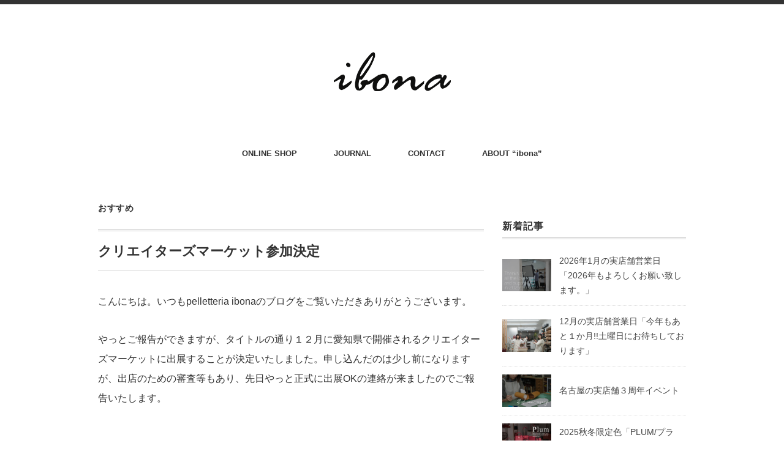

--- FILE ---
content_type: text/html; charset=UTF-8
request_url: https://meishin1980.com/blog/pick-up/skyexpo/
body_size: 11795
content:
<!DOCTYPE html>
<html lang="ja">
<head>
<meta charset="UTF-8" />
<meta name="viewport" content="width=device-width, initial-scale=1.0">
<link rel="stylesheet" href="https://meishin1980.com/blog/wp-content/themes/minimaga/responsive.css" type="text/css" media="screen, print" />
<link rel="stylesheet" href="https://meishin1980.com/blog/wp-content/themes/minimaga/style.css" type="text/css" media="screen, print" />
<title>クリエイターズマーケット参加決定 &#8211; ibona/イボーナのブログ</title>
<meta name='robots' content='max-image-preview:large' />
<link rel='dns-prefetch' href='//ajax.googleapis.com' />
<link rel='dns-prefetch' href='//s.w.org' />
<link rel="alternate" type="application/rss+xml" title="ibona/イボーナのブログ &raquo; フィード" href="https://meishin1980.com/blog/feed/" />
<link rel="alternate" type="application/rss+xml" title="ibona/イボーナのブログ &raquo; コメントフィード" href="https://meishin1980.com/blog/comments/feed/" />
<link rel="alternate" type="application/rss+xml" title="ibona/イボーナのブログ &raquo; クリエイターズマーケット参加決定 のコメントのフィード" href="https://meishin1980.com/blog/pick-up/skyexpo/feed/" />
<script type="text/javascript">
window._wpemojiSettings = {"baseUrl":"https:\/\/s.w.org\/images\/core\/emoji\/14.0.0\/72x72\/","ext":".png","svgUrl":"https:\/\/s.w.org\/images\/core\/emoji\/14.0.0\/svg\/","svgExt":".svg","source":{"concatemoji":"https:\/\/meishin1980.com\/blog\/wp-includes\/js\/wp-emoji-release.min.js?ver=6.0.6"}};
/*! This file is auto-generated */
!function(e,a,t){var n,r,o,i=a.createElement("canvas"),p=i.getContext&&i.getContext("2d");function s(e,t){var a=String.fromCharCode,e=(p.clearRect(0,0,i.width,i.height),p.fillText(a.apply(this,e),0,0),i.toDataURL());return p.clearRect(0,0,i.width,i.height),p.fillText(a.apply(this,t),0,0),e===i.toDataURL()}function c(e){var t=a.createElement("script");t.src=e,t.defer=t.type="text/javascript",a.getElementsByTagName("head")[0].appendChild(t)}for(o=Array("flag","emoji"),t.supports={everything:!0,everythingExceptFlag:!0},r=0;r<o.length;r++)t.supports[o[r]]=function(e){if(!p||!p.fillText)return!1;switch(p.textBaseline="top",p.font="600 32px Arial",e){case"flag":return s([127987,65039,8205,9895,65039],[127987,65039,8203,9895,65039])?!1:!s([55356,56826,55356,56819],[55356,56826,8203,55356,56819])&&!s([55356,57332,56128,56423,56128,56418,56128,56421,56128,56430,56128,56423,56128,56447],[55356,57332,8203,56128,56423,8203,56128,56418,8203,56128,56421,8203,56128,56430,8203,56128,56423,8203,56128,56447]);case"emoji":return!s([129777,127995,8205,129778,127999],[129777,127995,8203,129778,127999])}return!1}(o[r]),t.supports.everything=t.supports.everything&&t.supports[o[r]],"flag"!==o[r]&&(t.supports.everythingExceptFlag=t.supports.everythingExceptFlag&&t.supports[o[r]]);t.supports.everythingExceptFlag=t.supports.everythingExceptFlag&&!t.supports.flag,t.DOMReady=!1,t.readyCallback=function(){t.DOMReady=!0},t.supports.everything||(n=function(){t.readyCallback()},a.addEventListener?(a.addEventListener("DOMContentLoaded",n,!1),e.addEventListener("load",n,!1)):(e.attachEvent("onload",n),a.attachEvent("onreadystatechange",function(){"complete"===a.readyState&&t.readyCallback()})),(e=t.source||{}).concatemoji?c(e.concatemoji):e.wpemoji&&e.twemoji&&(c(e.twemoji),c(e.wpemoji)))}(window,document,window._wpemojiSettings);
</script>
<style type="text/css">
img.wp-smiley,
img.emoji {
	display: inline !important;
	border: none !important;
	box-shadow: none !important;
	height: 1em !important;
	width: 1em !important;
	margin: 0 0.07em !important;
	vertical-align: -0.1em !important;
	background: none !important;
	padding: 0 !important;
}
</style>
	<link rel='stylesheet' id='wp-block-library-css'  href='https://meishin1980.com/blog/wp-content/plugins/gutenberg/build/block-library/style.css?ver=13.5.0' type='text/css' media='all' />
<link rel='stylesheet' id='contact-form-7-css'  href='https://meishin1980.com/blog/wp-content/plugins/contact-form-7/includes/css/styles.css?ver=5.7.7' type='text/css' media='all' />
<link rel='stylesheet' id='contact-form-7-confirm-css'  href='https://meishin1980.com/blog/wp-content/plugins/contact-form-7-add-confirm/includes/css/styles.css?ver=5.1' type='text/css' media='all' />
<style id='global-styles-inline-css' type='text/css'>
body{--wp--preset--color--black: #000000;--wp--preset--color--cyan-bluish-gray: #abb8c3;--wp--preset--color--white: #ffffff;--wp--preset--color--pale-pink: #f78da7;--wp--preset--color--vivid-red: #cf2e2e;--wp--preset--color--luminous-vivid-orange: #ff6900;--wp--preset--color--luminous-vivid-amber: #fcb900;--wp--preset--color--light-green-cyan: #7bdcb5;--wp--preset--color--vivid-green-cyan: #00d084;--wp--preset--color--pale-cyan-blue: #8ed1fc;--wp--preset--color--vivid-cyan-blue: #0693e3;--wp--preset--color--vivid-purple: #9b51e0;--wp--preset--gradient--vivid-cyan-blue-to-vivid-purple: linear-gradient(135deg,rgba(6,147,227,1) 0%,rgb(155,81,224) 100%);--wp--preset--gradient--light-green-cyan-to-vivid-green-cyan: linear-gradient(135deg,rgb(122,220,180) 0%,rgb(0,208,130) 100%);--wp--preset--gradient--luminous-vivid-amber-to-luminous-vivid-orange: linear-gradient(135deg,rgba(252,185,0,1) 0%,rgba(255,105,0,1) 100%);--wp--preset--gradient--luminous-vivid-orange-to-vivid-red: linear-gradient(135deg,rgba(255,105,0,1) 0%,rgb(207,46,46) 100%);--wp--preset--gradient--very-light-gray-to-cyan-bluish-gray: linear-gradient(135deg,rgb(238,238,238) 0%,rgb(169,184,195) 100%);--wp--preset--gradient--cool-to-warm-spectrum: linear-gradient(135deg,rgb(74,234,220) 0%,rgb(151,120,209) 20%,rgb(207,42,186) 40%,rgb(238,44,130) 60%,rgb(251,105,98) 80%,rgb(254,248,76) 100%);--wp--preset--gradient--blush-light-purple: linear-gradient(135deg,rgb(255,206,236) 0%,rgb(152,150,240) 100%);--wp--preset--gradient--blush-bordeaux: linear-gradient(135deg,rgb(254,205,165) 0%,rgb(254,45,45) 50%,rgb(107,0,62) 100%);--wp--preset--gradient--luminous-dusk: linear-gradient(135deg,rgb(255,203,112) 0%,rgb(199,81,192) 50%,rgb(65,88,208) 100%);--wp--preset--gradient--pale-ocean: linear-gradient(135deg,rgb(255,245,203) 0%,rgb(182,227,212) 50%,rgb(51,167,181) 100%);--wp--preset--gradient--electric-grass: linear-gradient(135deg,rgb(202,248,128) 0%,rgb(113,206,126) 100%);--wp--preset--gradient--midnight: linear-gradient(135deg,rgb(2,3,129) 0%,rgb(40,116,252) 100%);--wp--preset--duotone--dark-grayscale: url('#wp-duotone-dark-grayscale');--wp--preset--duotone--grayscale: url('#wp-duotone-grayscale');--wp--preset--duotone--purple-yellow: url('#wp-duotone-purple-yellow');--wp--preset--duotone--blue-red: url('#wp-duotone-blue-red');--wp--preset--duotone--midnight: url('#wp-duotone-midnight');--wp--preset--duotone--magenta-yellow: url('#wp-duotone-magenta-yellow');--wp--preset--duotone--purple-green: url('#wp-duotone-purple-green');--wp--preset--duotone--blue-orange: url('#wp-duotone-blue-orange');--wp--preset--font-size--small: 13px;--wp--preset--font-size--medium: 20px;--wp--preset--font-size--large: 36px;--wp--preset--font-size--x-large: 42px;}.has-black-color{color: var(--wp--preset--color--black) !important;}.has-cyan-bluish-gray-color{color: var(--wp--preset--color--cyan-bluish-gray) !important;}.has-white-color{color: var(--wp--preset--color--white) !important;}.has-pale-pink-color{color: var(--wp--preset--color--pale-pink) !important;}.has-vivid-red-color{color: var(--wp--preset--color--vivid-red) !important;}.has-luminous-vivid-orange-color{color: var(--wp--preset--color--luminous-vivid-orange) !important;}.has-luminous-vivid-amber-color{color: var(--wp--preset--color--luminous-vivid-amber) !important;}.has-light-green-cyan-color{color: var(--wp--preset--color--light-green-cyan) !important;}.has-vivid-green-cyan-color{color: var(--wp--preset--color--vivid-green-cyan) !important;}.has-pale-cyan-blue-color{color: var(--wp--preset--color--pale-cyan-blue) !important;}.has-vivid-cyan-blue-color{color: var(--wp--preset--color--vivid-cyan-blue) !important;}.has-vivid-purple-color{color: var(--wp--preset--color--vivid-purple) !important;}.has-black-background-color{background-color: var(--wp--preset--color--black) !important;}.has-cyan-bluish-gray-background-color{background-color: var(--wp--preset--color--cyan-bluish-gray) !important;}.has-white-background-color{background-color: var(--wp--preset--color--white) !important;}.has-pale-pink-background-color{background-color: var(--wp--preset--color--pale-pink) !important;}.has-vivid-red-background-color{background-color: var(--wp--preset--color--vivid-red) !important;}.has-luminous-vivid-orange-background-color{background-color: var(--wp--preset--color--luminous-vivid-orange) !important;}.has-luminous-vivid-amber-background-color{background-color: var(--wp--preset--color--luminous-vivid-amber) !important;}.has-light-green-cyan-background-color{background-color: var(--wp--preset--color--light-green-cyan) !important;}.has-vivid-green-cyan-background-color{background-color: var(--wp--preset--color--vivid-green-cyan) !important;}.has-pale-cyan-blue-background-color{background-color: var(--wp--preset--color--pale-cyan-blue) !important;}.has-vivid-cyan-blue-background-color{background-color: var(--wp--preset--color--vivid-cyan-blue) !important;}.has-vivid-purple-background-color{background-color: var(--wp--preset--color--vivid-purple) !important;}.has-black-border-color{border-color: var(--wp--preset--color--black) !important;}.has-cyan-bluish-gray-border-color{border-color: var(--wp--preset--color--cyan-bluish-gray) !important;}.has-white-border-color{border-color: var(--wp--preset--color--white) !important;}.has-pale-pink-border-color{border-color: var(--wp--preset--color--pale-pink) !important;}.has-vivid-red-border-color{border-color: var(--wp--preset--color--vivid-red) !important;}.has-luminous-vivid-orange-border-color{border-color: var(--wp--preset--color--luminous-vivid-orange) !important;}.has-luminous-vivid-amber-border-color{border-color: var(--wp--preset--color--luminous-vivid-amber) !important;}.has-light-green-cyan-border-color{border-color: var(--wp--preset--color--light-green-cyan) !important;}.has-vivid-green-cyan-border-color{border-color: var(--wp--preset--color--vivid-green-cyan) !important;}.has-pale-cyan-blue-border-color{border-color: var(--wp--preset--color--pale-cyan-blue) !important;}.has-vivid-cyan-blue-border-color{border-color: var(--wp--preset--color--vivid-cyan-blue) !important;}.has-vivid-purple-border-color{border-color: var(--wp--preset--color--vivid-purple) !important;}.has-vivid-cyan-blue-to-vivid-purple-gradient-background{background: var(--wp--preset--gradient--vivid-cyan-blue-to-vivid-purple) !important;}.has-light-green-cyan-to-vivid-green-cyan-gradient-background{background: var(--wp--preset--gradient--light-green-cyan-to-vivid-green-cyan) !important;}.has-luminous-vivid-amber-to-luminous-vivid-orange-gradient-background{background: var(--wp--preset--gradient--luminous-vivid-amber-to-luminous-vivid-orange) !important;}.has-luminous-vivid-orange-to-vivid-red-gradient-background{background: var(--wp--preset--gradient--luminous-vivid-orange-to-vivid-red) !important;}.has-very-light-gray-to-cyan-bluish-gray-gradient-background{background: var(--wp--preset--gradient--very-light-gray-to-cyan-bluish-gray) !important;}.has-cool-to-warm-spectrum-gradient-background{background: var(--wp--preset--gradient--cool-to-warm-spectrum) !important;}.has-blush-light-purple-gradient-background{background: var(--wp--preset--gradient--blush-light-purple) !important;}.has-blush-bordeaux-gradient-background{background: var(--wp--preset--gradient--blush-bordeaux) !important;}.has-luminous-dusk-gradient-background{background: var(--wp--preset--gradient--luminous-dusk) !important;}.has-pale-ocean-gradient-background{background: var(--wp--preset--gradient--pale-ocean) !important;}.has-electric-grass-gradient-background{background: var(--wp--preset--gradient--electric-grass) !important;}.has-midnight-gradient-background{background: var(--wp--preset--gradient--midnight) !important;}.has-small-font-size{font-size: var(--wp--preset--font-size--small) !important;}.has-medium-font-size{font-size: var(--wp--preset--font-size--medium) !important;}.has-large-font-size{font-size: var(--wp--preset--font-size--large) !important;}.has-x-large-font-size{font-size: var(--wp--preset--font-size--x-large) !important;}
</style>
<link rel='stylesheet' id='cf7cf-style-css'  href='https://meishin1980.com/blog/wp-content/plugins/cf7-conditional-fields/style.css?ver=2.4.4' type='text/css' media='all' />
<script type='text/javascript' src='//ajax.googleapis.com/ajax/libs/jquery/1.7.1/jquery.min.js?ver=1.7.1' id='jquery-js'></script>
<link rel="https://api.w.org/" href="https://meishin1980.com/blog/wp-json/" /><link rel="alternate" type="application/json" href="https://meishin1980.com/blog/wp-json/wp/v2/posts/1639" /><link rel="EditURI" type="application/rsd+xml" title="RSD" href="https://meishin1980.com/blog/xmlrpc.php?rsd" />
<link rel="wlwmanifest" type="application/wlwmanifest+xml" href="https://meishin1980.com/blog/wp-includes/wlwmanifest.xml" /> 
<meta name="generator" content="WordPress 6.0.6" />
<link rel="canonical" href="https://meishin1980.com/blog/pick-up/skyexpo/" />
<link rel='shortlink' href='https://meishin1980.com/blog/?p=1639' />
<link rel="alternate" type="application/json+oembed" href="https://meishin1980.com/blog/wp-json/oembed/1.0/embed?url=https%3A%2F%2Fmeishin1980.com%2Fblog%2Fpick-up%2Fskyexpo%2F" />
<link rel="alternate" type="text/xml+oembed" href="https://meishin1980.com/blog/wp-json/oembed/1.0/embed?url=https%3A%2F%2Fmeishin1980.com%2Fblog%2Fpick-up%2Fskyexpo%2F&#038;format=xml" />
<link rel="icon" href="https://meishin1980.com/blog/wp-content/uploads/2019/02/cropped-touch-icon-32x32.png" sizes="32x32" />
<link rel="icon" href="https://meishin1980.com/blog/wp-content/uploads/2019/02/cropped-touch-icon-192x192.png" sizes="192x192" />
<link rel="apple-touch-icon" href="https://meishin1980.com/blog/wp-content/uploads/2019/02/cropped-touch-icon-180x180.png" />
<meta name="msapplication-TileImage" content="https://meishin1980.com/blog/wp-content/uploads/2019/02/cropped-touch-icon-270x270.png" />
</head>

<body class="post-template-default single single-post postid-1639 single-format-standard wp-embed-responsive">
<svg xmlns="http://www.w3.org/2000/svg" viewBox="0 0 0 0" width="0" height="0" focusable="false" role="none" style="visibility: hidden; position: absolute; left: -9999px; overflow: hidden;" ><defs><filter id="wp-duotone-dark-grayscale"><feColorMatrix color-interpolation-filters="sRGB" type="matrix" values=" .299 .587 .114 0 0 .299 .587 .114 0 0 .299 .587 .114 0 0 .299 .587 .114 0 0 " /><feComponentTransfer color-interpolation-filters="sRGB" ><feFuncR type="table" tableValues="0 0.49803921568627" /><feFuncG type="table" tableValues="0 0.49803921568627" /><feFuncB type="table" tableValues="0 0.49803921568627" /><feFuncA type="table" tableValues="1 1" /></feComponentTransfer><feComposite in2="SourceGraphic" operator="in" /></filter></defs></svg><svg xmlns="http://www.w3.org/2000/svg" viewBox="0 0 0 0" width="0" height="0" focusable="false" role="none" style="visibility: hidden; position: absolute; left: -9999px; overflow: hidden;" ><defs><filter id="wp-duotone-grayscale"><feColorMatrix color-interpolation-filters="sRGB" type="matrix" values=" .299 .587 .114 0 0 .299 .587 .114 0 0 .299 .587 .114 0 0 .299 .587 .114 0 0 " /><feComponentTransfer color-interpolation-filters="sRGB" ><feFuncR type="table" tableValues="0 1" /><feFuncG type="table" tableValues="0 1" /><feFuncB type="table" tableValues="0 1" /><feFuncA type="table" tableValues="1 1" /></feComponentTransfer><feComposite in2="SourceGraphic" operator="in" /></filter></defs></svg><svg xmlns="http://www.w3.org/2000/svg" viewBox="0 0 0 0" width="0" height="0" focusable="false" role="none" style="visibility: hidden; position: absolute; left: -9999px; overflow: hidden;" ><defs><filter id="wp-duotone-purple-yellow"><feColorMatrix color-interpolation-filters="sRGB" type="matrix" values=" .299 .587 .114 0 0 .299 .587 .114 0 0 .299 .587 .114 0 0 .299 .587 .114 0 0 " /><feComponentTransfer color-interpolation-filters="sRGB" ><feFuncR type="table" tableValues="0.54901960784314 0.98823529411765" /><feFuncG type="table" tableValues="0 1" /><feFuncB type="table" tableValues="0.71764705882353 0.25490196078431" /><feFuncA type="table" tableValues="1 1" /></feComponentTransfer><feComposite in2="SourceGraphic" operator="in" /></filter></defs></svg><svg xmlns="http://www.w3.org/2000/svg" viewBox="0 0 0 0" width="0" height="0" focusable="false" role="none" style="visibility: hidden; position: absolute; left: -9999px; overflow: hidden;" ><defs><filter id="wp-duotone-blue-red"><feColorMatrix color-interpolation-filters="sRGB" type="matrix" values=" .299 .587 .114 0 0 .299 .587 .114 0 0 .299 .587 .114 0 0 .299 .587 .114 0 0 " /><feComponentTransfer color-interpolation-filters="sRGB" ><feFuncR type="table" tableValues="0 1" /><feFuncG type="table" tableValues="0 0.27843137254902" /><feFuncB type="table" tableValues="0.5921568627451 0.27843137254902" /><feFuncA type="table" tableValues="1 1" /></feComponentTransfer><feComposite in2="SourceGraphic" operator="in" /></filter></defs></svg><svg xmlns="http://www.w3.org/2000/svg" viewBox="0 0 0 0" width="0" height="0" focusable="false" role="none" style="visibility: hidden; position: absolute; left: -9999px; overflow: hidden;" ><defs><filter id="wp-duotone-midnight"><feColorMatrix color-interpolation-filters="sRGB" type="matrix" values=" .299 .587 .114 0 0 .299 .587 .114 0 0 .299 .587 .114 0 0 .299 .587 .114 0 0 " /><feComponentTransfer color-interpolation-filters="sRGB" ><feFuncR type="table" tableValues="0 0" /><feFuncG type="table" tableValues="0 0.64705882352941" /><feFuncB type="table" tableValues="0 1" /><feFuncA type="table" tableValues="1 1" /></feComponentTransfer><feComposite in2="SourceGraphic" operator="in" /></filter></defs></svg><svg xmlns="http://www.w3.org/2000/svg" viewBox="0 0 0 0" width="0" height="0" focusable="false" role="none" style="visibility: hidden; position: absolute; left: -9999px; overflow: hidden;" ><defs><filter id="wp-duotone-magenta-yellow"><feColorMatrix color-interpolation-filters="sRGB" type="matrix" values=" .299 .587 .114 0 0 .299 .587 .114 0 0 .299 .587 .114 0 0 .299 .587 .114 0 0 " /><feComponentTransfer color-interpolation-filters="sRGB" ><feFuncR type="table" tableValues="0.78039215686275 1" /><feFuncG type="table" tableValues="0 0.94901960784314" /><feFuncB type="table" tableValues="0.35294117647059 0.47058823529412" /><feFuncA type="table" tableValues="1 1" /></feComponentTransfer><feComposite in2="SourceGraphic" operator="in" /></filter></defs></svg><svg xmlns="http://www.w3.org/2000/svg" viewBox="0 0 0 0" width="0" height="0" focusable="false" role="none" style="visibility: hidden; position: absolute; left: -9999px; overflow: hidden;" ><defs><filter id="wp-duotone-purple-green"><feColorMatrix color-interpolation-filters="sRGB" type="matrix" values=" .299 .587 .114 0 0 .299 .587 .114 0 0 .299 .587 .114 0 0 .299 .587 .114 0 0 " /><feComponentTransfer color-interpolation-filters="sRGB" ><feFuncR type="table" tableValues="0.65098039215686 0.40392156862745" /><feFuncG type="table" tableValues="0 1" /><feFuncB type="table" tableValues="0.44705882352941 0.4" /><feFuncA type="table" tableValues="1 1" /></feComponentTransfer><feComposite in2="SourceGraphic" operator="in" /></filter></defs></svg><svg xmlns="http://www.w3.org/2000/svg" viewBox="0 0 0 0" width="0" height="0" focusable="false" role="none" style="visibility: hidden; position: absolute; left: -9999px; overflow: hidden;" ><defs><filter id="wp-duotone-blue-orange"><feColorMatrix color-interpolation-filters="sRGB" type="matrix" values=" .299 .587 .114 0 0 .299 .587 .114 0 0 .299 .587 .114 0 0 .299 .587 .114 0 0 " /><feComponentTransfer color-interpolation-filters="sRGB" ><feFuncR type="table" tableValues="0.098039215686275 1" /><feFuncG type="table" tableValues="0 0.66274509803922" /><feFuncB type="table" tableValues="0.84705882352941 0.41960784313725" /><feFuncA type="table" tableValues="1 1" /></feComponentTransfer><feComposite in2="SourceGraphic" operator="in" /></filter></defs></svg>
<!-- スクロールダウンヘッダー -->
<header class="cb-header header1">
<!-- トップナビゲーション -->
<nav id="nav" class="main-navigation" role="navigation">
<div class="menu-%e3%83%98%e3%83%83%e3%83%80%e3%83%bc%e3%83%8a%e3%83%93-container"><ul id="menu-%e3%83%98%e3%83%83%e3%83%80%e3%83%bc%e3%83%8a%e3%83%93" class="nav-menu"><li id="menu-item-514" class="menu-item menu-item-type-custom menu-item-object-custom menu-item-514"><a href="https://meishin1980.com/">ONLINE SHOP</a></li>
<li id="menu-item-515" class="menu-item menu-item-type-custom menu-item-object-custom menu-item-home menu-item-515"><a href="https://meishin1980.com/blog">JOURNAL</a></li>
<li id="menu-item-516" class="menu-item menu-item-type-custom menu-item-object-custom menu-item-516"><a href="https://meishin1980.com/contact">CONTACT</a></li>
<li id="menu-item-517" class="menu-item menu-item-type-custom menu-item-object-custom menu-item-517"><a href="https://meishin1980.com/user_data/about-ibona">ABOUT &#8220;ibona&#8221;</a></li>
</ul></div></nav>
</header>
<!-- / スクロールダウンヘッダー -->


<div class="topborder"></div>

<!-- ヘッダー -->
<header id="header">

<!-- ヘッダー中身 -->    
<div class="header-inner">

<!-- ロゴ -->
<!-- トップページ以外 -->
<div class="logo">
<a href="https://meishin1980.com/blog/" title="ibona/イボーナのブログ"><img src="https://meishin1980.com/blog/wp-content/uploads/2025/02/BLOG-logo-1.png" alt="ibona/イボーナのブログ" /></a>
</div>
<!-- / ロゴ -->

</div>    
<!-- / ヘッダー中身 -->    

</header>
<!-- / ヘッダー -->  
<div class="clear"></div>

<!-- トップナビゲーション -->
<nav id="nav" class="main-navigation" role="navigation">
<div class="menu-%e3%83%98%e3%83%83%e3%83%80%e3%83%bc%e3%83%8a%e3%83%93-container"><ul id="menu-%e3%83%98%e3%83%83%e3%83%80%e3%83%bc%e3%83%8a%e3%83%93-1" class="nav-menu"><li class="menu-item menu-item-type-custom menu-item-object-custom menu-item-514"><a href="https://meishin1980.com/">ONLINE SHOP</a></li>
<li class="menu-item menu-item-type-custom menu-item-object-custom menu-item-home menu-item-515"><a href="https://meishin1980.com/blog">JOURNAL</a></li>
<li class="menu-item menu-item-type-custom menu-item-object-custom menu-item-516"><a href="https://meishin1980.com/contact">CONTACT</a></li>
<li class="menu-item menu-item-type-custom menu-item-object-custom menu-item-517"><a href="https://meishin1980.com/user_data/about-ibona">ABOUT &#8220;ibona&#8221;</a></li>
</ul></div></nav>

<!-- / トップナビゲーション -->
<div class="clear"></div>  
<!-- 全体warapper -->
<div class="wrapper">

<!-- メインwrap -->
<div id="main">

<!-- コンテンツブロック -->
<div class="row">

<!-- 本文エリア -->
<div class="twothird">

<!-- ページタイトル -->
<div class="pagetitle-single"><a href="https://meishin1980.com/blog/category/pick-up/" rel="category tag">おすすめ</a></div>
<!-- / ページタイトル -->

<!-- ポスト -->
<article id="post-1639" class="post-1639 post type-post status-publish format-standard has-post-thumbnail hentry category-pick-up">

<!-- 投稿ループ -->

<!-- 記事タイトル -->
<h1 class="blog-title entry-title" itemprop="headline">クリエイターズマーケット参加決定</h1>
<!-- / 記事タイトル -->


<!-- ウィジェットエリア（シングルページタイトル下） -->
<div class="row">
<div class="topbox">
</div>
</div>
<!-- / ウィジェットエリア（シングルページタイトル下） -->

<!-- 投稿記事本文 -->
<div class="single-contents">
<p>こんにちは。いつもpelletteria ibonaのブログをご覧いただきありがとうございます。</p>
<p>やっとご報告ができますが、タイトルの通り１２月に愛知県で開催されるクリエイターズマーケットに出展することが決定いたしました。申し込んだのは少し前になりますが、出店のための審査等もあり、先日やっと正式に出展OKの連絡が来ましたのでご報告いたします。</p>
<p>&nbsp;</p>
<p>ブースとしてはZUCCOTTOの名前での出展ですが、正直なところ、小物やバッグなど、クリエイターズマーケットに向いている製品は圧倒的にibonaの方が充実しているので、結構ibonaメインのブースになるのではと思っています。</p>
<p>&nbsp;</p>
<p>当日に何を販売するのかまだ検討中ですが、おそらく人気のバッグや革小物。レザースニーカーも一部持っていくかもしれません。一度試着したかった、実際に手に取ってみてみたかった。そういったご希望がある方がいらっしゃれば、ぜひこの機会にクリエイターズマーケットに遊びに来てみてください。他にももしかしたらクリエイターズマーケットの限定色や限定商品なんかも出来上がってくるかも！？ぜひご期待ください。</p>
<p>当日は</p>
<p><img class="alignnone wp-image-1426" src="https://meishin1980.com/blog/wp-content/uploads/2019/08/D1-300x194.jpg" alt="" width="600" height="388" srcset="https://meishin1980.com/blog/wp-content/uploads/2019/08/D1-300x194.jpg 300w, https://meishin1980.com/blog/wp-content/uploads/2019/08/D1-768x497.jpg 768w, https://meishin1980.com/blog/wp-content/uploads/2019/08/D1-1024x663.jpg 1024w, https://meishin1980.com/blog/wp-content/uploads/2019/08/D1.jpg 1700w" sizes="(max-width: 600px) 100vw, 600px" /></p>
<p><img loading="lazy" class="alignnone wp-image-967" src="https://meishin1980.com/blog/wp-content/uploads/2019/04/3-2-300x251.jpg" alt="" width="600" height="503" srcset="https://meishin1980.com/blog/wp-content/uploads/2019/04/3-2-300x251.jpg 300w, https://meishin1980.com/blog/wp-content/uploads/2019/04/3-2-768x644.jpg 768w, https://meishin1980.com/blog/wp-content/uploads/2019/04/3-2.jpg 1000w" sizes="(max-width: 600px) 100vw, 600px" /></p>
<p>こんなバッグや</p>
<p><img loading="lazy" class="alignnone wp-image-208" src="https://meishin1980.com/blog/wp-content/uploads/2019/01/3-3-300x251.jpg" alt="" width="600" height="503" srcset="https://meishin1980.com/blog/wp-content/uploads/2019/01/3-3-300x251.jpg 300w, https://meishin1980.com/blog/wp-content/uploads/2019/01/3-3-768x644.jpg 768w, https://meishin1980.com/blog/wp-content/uploads/2019/01/3-3.jpg 1000w" sizes="(max-width: 600px) 100vw, 600px" /></p>
<p>こんな小物もご用意できるかと思います。</p>
<p>逆にこの商品をみてみたいから絶対持ってきてくれ！そういったご希望がありましたらibonaのお問合せメールアドレスにてお聞かせください。</p>
<p>&nbsp;</p>
<p>またZUCCOTTOでもwebショップでは販売していない小物やバッグを持っていく予定です。実店舗のあるZUCCOTTOでは実店舗限定商品がかなりたくさんあります。小物などはECにて販売しているものはごく一部に限られています。今回の出展では実店舗で販売しているものはほぼ全部持ち込むつもりですのでこちらもお楽しみにお待ちください。</p>
<p>&nbsp;</p>
<p><img loading="lazy" class="alignnone wp-image-1387" src="https://meishin1980.com/blog/wp-content/uploads/2019/07/9E24BD35-DF68-43B0-80EB-7A43648A12EC-300x200.jpeg" alt="" width="600" height="401" srcset="https://meishin1980.com/blog/wp-content/uploads/2019/07/9E24BD35-DF68-43B0-80EB-7A43648A12EC-300x200.jpeg 300w, https://meishin1980.com/blog/wp-content/uploads/2019/07/9E24BD35-DF68-43B0-80EB-7A43648A12EC-768x513.jpeg 768w, https://meishin1980.com/blog/wp-content/uploads/2019/07/9E24BD35-DF68-43B0-80EB-7A43648A12EC-1024x684.jpeg 1024w, https://meishin1980.com/blog/wp-content/uploads/2019/07/9E24BD35-DF68-43B0-80EB-7A43648A12EC.jpeg 1616w" sizes="(max-width: 600px) 100vw, 600px" /></p>
<p>zuccottoのスリムウォレット店舗限定色。</p>
<p>&nbsp;</p>
<p>また、こちらは決定していますが、一部靴も持っていく予定です。実際に店舗販売員が常駐しますので靴のフィッティングやそれぞれの靴のサイズ感の違いなどご案内しますので気になる方はお気軽にお声がけください。もちろんZUCCOTTOの魅力の一つでもあるカラーオーダーなどもお受けいたしますのでそちらもどうぞお楽しみに。</p>
<p>&nbsp;</p>
<p>出展イベント　クリエイターズマーケットinセントレア</p>
<p>日時　12月1日（日）←　前日11月30日も開催していますが、ZUCCOTTOの出展は1日のみです。</p>
<p>場所　愛知スカイエキスポ</p>
<p>&nbsp;</p>
<p>その他詳しくはクリエイターズマーケット公式サイトをご覧ください。</p>
<p>&nbsp;</p>
<p>&nbsp;</p>
<p>たくさんのお客様とお会いできますこと楽しみにしております。</p>
<p>&nbsp;</p>
<p>&nbsp;</p>
</div>
<!-- / 投稿記事本文 -->

<!-- 投稿が無い場合 -->
<!-- 投稿が無い場合 -->

<!-- / 投稿ループ -->



<!-- ウィジェットエリア（シングルページ記事直下） -->
<div class="row">
<div class="singlebox">
</div>
</div>
<!-- / ウィジェットエリア（シングルページ記事直下） -->



<!-- パンくずリスト -->
<div class="breadcrumb">
<div itemscope itemtype="//schema.org/BreadcrumbList">
<ol>
<li itemscope itemprop="itemListElement" itemtype="//schema.org/ListItem">
<a itemprop="item" href="https://meishin1980.com/blog/">
<span itemprop="name">Home</span></a>
<meta itemprop="position" content="1" />
</li>
›
<li itemscope itemprop="itemListElement" itemtype="//schema.org/ListItem">
<a itemprop="item" href="https://meishin1980.com/blog/category/pick-up/">
<span itemprop="name">おすすめ</span></a>
<meta itemprop="position" content="2" />
</li>
›
<li itemscope itemprop="itemListElement" itemtype="//schema.org/ListItem">
<span itemprop="name"><a itemprop="item" href="https://meishin1980.com/blog/pick-up/skyexpo/">クリエイターズマーケット参加決定</a></span>
<meta itemprop="position" content="3" />
</li>
</ol>
</div>
</div>
<!-- / パンくずリスト -->

<!-- タグ -->
<div class="blog-foot">
<span itemprop="datePublished" class="date updated">2019-10-04</span> by <span class="vcard author"><span itemprop="author" itemscope itemtype="//schema.org/Person" class="fn"><span itemprop="name"><a href="https://meishin1980.com/blog/author/ibona/">イボーナ</a></span></span></span>
<div class="tagcloud widget_tag_cloud"></div>
</div>
<!-- / タグ -->


<!-- ウィジェットエリア（シングルページ記事下（CTA）） -->
<div class="row">
<div class="singlebox">
</div>
</div>
<!-- / ウィジェットエリア（シングルページ記事下（CTA）） -->



<!-- ウィジェットエリア（シングルページ関連記事上） -->
<div class="row">
<div class="singlebox">
</div>
</div>
<!-- / ウィジェットエリア（シングルページ関連記事上） -->


<!-- 関連記事 -->
<div class="similar-head">関連記事</div>
<div class="similar">
<ul>
    <li><table class="similar-text"><tr><th><a href="https://meishin1980.com/blog/repair/2020bussines-shoes/"><img width="420" height="280" src="https://meishin1980.com/blog/wp-content/uploads/2020/02/12222-768x512.jpg" class="attachment-420x280 size-420x280 wp-post-image" alt="" loading="lazy" srcset="https://meishin1980.com/blog/wp-content/uploads/2020/02/12222-768x512.jpg 768w, https://meishin1980.com/blog/wp-content/uploads/2020/02/12222-300x200.jpg 300w, https://meishin1980.com/blog/wp-content/uploads/2020/02/12222.jpg 900w" sizes="(max-width: 420px) 100vw, 420px" /></a></th>
<td><a href="https://meishin1980.com/blog/repair/2020bussines-shoes/" title="国産&#038;本革『イボーナ』のおすすめ快適ビジネススニーカー。"> 国産&#038;本革『イボーナ』のおすすめ快適ビジネススニーカー。</a></td></tr></table></li>
<li><table class="similar-text"><tr><th><a href="https://meishin1980.com/blog/pick-up/ib5511-new-slipon/"><img width="420" height="280" src="https://meishin1980.com/blog/wp-content/uploads/2020/03/1fb7351fe0340cfab2614d4df83e5ccf-768x512.jpg" class="attachment-420x280 size-420x280 wp-post-image" alt="" loading="lazy" srcset="https://meishin1980.com/blog/wp-content/uploads/2020/03/1fb7351fe0340cfab2614d4df83e5ccf-768x512.jpg 768w, https://meishin1980.com/blog/wp-content/uploads/2020/03/1fb7351fe0340cfab2614d4df83e5ccf-300x200.jpg 300w, https://meishin1980.com/blog/wp-content/uploads/2020/03/1fb7351fe0340cfab2614d4df83e5ccf.jpg 900w" sizes="(max-width: 420px) 100vw, 420px" /></a></th>
<td><a href="https://meishin1980.com/blog/pick-up/ib5511-new-slipon/" title="大人メンズにおすすめ『レザー・スリッポン』最強はシンプルに黒"> 大人メンズにおすすめ『レザー・スリッポン』最強はシンプルに黒</a></td></tr></table></li>
<li><table class="similar-text"><tr><th><a href="https://meishin1980.com/blog/pick-up/moneyclips/"><img width="420" height="280" src="https://meishin1980.com/blog/wp-content/uploads/2019/03/11ai4d2fs2-768x512.jpg" class="attachment-420x280 size-420x280 wp-post-image" alt="" loading="lazy" srcset="https://meishin1980.com/blog/wp-content/uploads/2019/03/11ai4d2fs2-768x512.jpg 768w, https://meishin1980.com/blog/wp-content/uploads/2019/03/11ai4d2fs2-300x200.jpg 300w, https://meishin1980.com/blog/wp-content/uploads/2019/03/11ai4d2fs2-1024x683.jpg 1024w, https://meishin1980.com/blog/wp-content/uploads/2019/03/11ai4d2fs2.jpg 1500w" sizes="(max-width: 420px) 100vw, 420px" /></a></th>
<td><a href="https://meishin1980.com/blog/pick-up/moneyclips/" title="イタリアンレザーを使ったお洒落アイテム"> イタリアンレザーを使ったお洒落アイテム</a></td></tr></table></li>
<li><table class="similar-text"><tr><th><a href="https://meishin1980.com/blog/pick-up/2cardcases/"><img width="420" height="280" src="https://meishin1980.com/blog/wp-content/uploads/2020/11/i-0002-768x512.jpg" class="attachment-420x280 size-420x280 wp-post-image" alt="イボーナのカードケース比較" loading="lazy" srcset="https://meishin1980.com/blog/wp-content/uploads/2020/11/i-0002-768x512.jpg 768w, https://meishin1980.com/blog/wp-content/uploads/2020/11/i-0002-300x200.jpg 300w, https://meishin1980.com/blog/wp-content/uploads/2020/11/i-0002.jpg 900w" sizes="(max-width: 420px) 100vw, 420px" /></a></th>
<td><a href="https://meishin1980.com/blog/pick-up/2cardcases/" title="イボーナのイタリアンレザー名刺入れ2種類を比較。容量やテイストの違いを解説"> イボーナのイタリアンレザー名刺入れ2種類を比較。容量やテイストの違いを解説</a></td></tr></table></li>
<li><table class="similar-text"><tr><th><a href="https://meishin1980.com/blog/staff/made-in-japan/"><img width="210" height="280" src="https://meishin1980.com/blog/wp-content/uploads/2019/06/B2F13B3B-234B-417E-9D18-865459B745D1.jpeg" class="attachment-420x280 size-420x280 wp-post-image" alt="" loading="lazy" srcset="https://meishin1980.com/blog/wp-content/uploads/2019/06/B2F13B3B-234B-417E-9D18-865459B745D1.jpeg 3024w, https://meishin1980.com/blog/wp-content/uploads/2019/06/B2F13B3B-234B-417E-9D18-865459B745D1-225x300.jpeg 225w, https://meishin1980.com/blog/wp-content/uploads/2019/06/B2F13B3B-234B-417E-9D18-865459B745D1-768x1024.jpeg 768w" sizes="(max-width: 210px) 100vw, 210px" /></a></th>
<td><a href="https://meishin1980.com/blog/staff/made-in-japan/" title="太田の製造シリーズ　Lzipキーケース"> 太田の製造シリーズ　Lzipキーケース</a></td></tr></table></li>
</ul>
</div>
<!-- / 関連記事 -->


<!-- コメントエリア -->



	<div id="respond" class="comment-respond">
		<h3 id="reply-title" class="comment-reply-title">コメントを残す <small><a rel="nofollow" id="cancel-comment-reply-link" href="/blog/pick-up/skyexpo/#respond" style="display:none;">コメントをキャンセル</a></small></h3><form action="https://meishin1980.com/blog/wp-comments-post.php" method="post" id="commentform" class="comment-form"><p class="comment-notes"><span id="email-notes">メールアドレスが公開されることはありません。</span> <span class="required-field-message" aria-hidden="true"><span class="required" aria-hidden="true">*</span> が付いている欄は必須項目です</span></p><p class="comment-form-comment"><label for="comment">コメント <span class="required" aria-hidden="true">*</span></label> <textarea id="comment" name="comment" cols="45" rows="8" maxlength="65525" required="required"></textarea></p><p class="comment-form-author"><label for="author">名前 <span class="required" aria-hidden="true">*</span></label> <input id="author" name="author" type="text" value="" size="30" maxlength="245" required="required" /></p>
<p class="comment-form-email"><label for="email">メール <span class="required" aria-hidden="true">*</span></label> <input id="email" name="email" type="text" value="" size="30" maxlength="100" aria-describedby="email-notes" required="required" /></p>
<p class="comment-form-url"><label for="url">サイト</label> <input id="url" name="url" type="text" value="" size="30" maxlength="200" /></p>
<p class="form-submit"><input name="submit" type="submit" id="submit" class="submit" value="コメントを送信" /> <input type='hidden' name='comment_post_ID' value='1639' id='comment_post_ID' />
<input type='hidden' name='comment_parent' id='comment_parent' value='0' />
</p><p style="display: none;"><input type="hidden" id="akismet_comment_nonce" name="akismet_comment_nonce" value="5b6ae7c97b" /></p><p style="display: none !important;"><label>&#916;<textarea name="ak_hp_textarea" cols="45" rows="8" maxlength="100"></textarea></label><input type="hidden" id="ak_js_1" name="ak_js" value="218"/><script>document.getElementById( "ak_js_1" ).setAttribute( "value", ( new Date() ).getTime() );</script></p></form>	</div><!-- #respond -->
	<!-- / コメントエリア -->



<!-- ウィジェットエリア（シングルページ最下部） -->
<div class="row">
<div class="singlebox">
</div>
</div>
<!-- / ウィジェットエリア（シングルページ最下部） -->

</article>
<!-- / ポスト -->

</div>
<!-- / 本文エリア -->


<!-- サイドエリア -->
<div class="third">

<!-- サイドバー -->
<div class="sidebar">

<!-- ウィジェットエリア（サイドバー上部） -->
<div class="sidebox">
</div>
<!-- /ウィジェットエリア（サイドバー上部） -->

<!-- 新着記事 -->
<div class="sidebox-new">
<div class="widget-title">新着記事</div>
<ul>
<li><table class="similar-side"><tr><th><a href="https://meishin1980.com/blog/nagoya-workshop/calender202601/"><img width="420" height="280" src="https://meishin1980.com/blog/wp-content/uploads/2025/12/23b0283f1a058613db9f158a39aafa67-420x280.jpg" class="attachment-420x280 size-420x280 wp-post-image" alt="" loading="lazy" srcset="https://meishin1980.com/blog/wp-content/uploads/2025/12/23b0283f1a058613db9f158a39aafa67-420x280.jpg 420w, https://meishin1980.com/blog/wp-content/uploads/2025/12/23b0283f1a058613db9f158a39aafa67-300x200.jpg 300w, https://meishin1980.com/blog/wp-content/uploads/2025/12/23b0283f1a058613db9f158a39aafa67-1024x683.jpg 1024w, https://meishin1980.com/blog/wp-content/uploads/2025/12/23b0283f1a058613db9f158a39aafa67-768x512.jpg 768w, https://meishin1980.com/blog/wp-content/uploads/2025/12/23b0283f1a058613db9f158a39aafa67-1536x1025.jpg 1536w, https://meishin1980.com/blog/wp-content/uploads/2025/12/23b0283f1a058613db9f158a39aafa67-1499x1000.jpg 1499w, https://meishin1980.com/blog/wp-content/uploads/2025/12/23b0283f1a058613db9f158a39aafa67.jpg 2000w" sizes="(max-width: 420px) 100vw, 420px" /></a></th>
<td><a href="https://meishin1980.com/blog/nagoya-workshop/calender202601/" title="2026年1月の実店舗営業日「2026年もよろしくお願い致します。」"> 2026年1月の実店舗営業日「2026年もよろしくお願い致します。」</a></td></tr></table></li>
<li><table class="similar-side"><tr><th><a href="https://meishin1980.com/blog/nagoya-workshop/calender202512/"><img width="420" height="280" src="https://meishin1980.com/blog/wp-content/uploads/2025/11/BLOG12-420x280.jpg" class="attachment-420x280 size-420x280 wp-post-image" alt="" loading="lazy" srcset="https://meishin1980.com/blog/wp-content/uploads/2025/11/BLOG12-420x280.jpg 420w, https://meishin1980.com/blog/wp-content/uploads/2025/11/BLOG12-300x200.jpg 300w, https://meishin1980.com/blog/wp-content/uploads/2025/11/BLOG12-1024x683.jpg 1024w, https://meishin1980.com/blog/wp-content/uploads/2025/11/BLOG12-768x512.jpg 768w, https://meishin1980.com/blog/wp-content/uploads/2025/11/BLOG12-1536x1025.jpg 1536w, https://meishin1980.com/blog/wp-content/uploads/2025/11/BLOG12-1499x1000.jpg 1499w, https://meishin1980.com/blog/wp-content/uploads/2025/11/BLOG12.jpg 2000w" sizes="(max-width: 420px) 100vw, 420px" /></a></th>
<td><a href="https://meishin1980.com/blog/nagoya-workshop/calender202512/" title="12月の実店舗営業日「今年もあと１か月!!土曜日にお待ちしております」"> 12月の実店舗営業日「今年もあと１か月!!土曜日にお待ちしております」</a></td></tr></table></li>
<li><table class="similar-side"><tr><th><a href="https://meishin1980.com/blog/nagoya-workshop/3rd-anv/"><img width="420" height="280" src="https://meishin1980.com/blog/wp-content/uploads/2025/11/eye-blo01-420x280.jpg" class="attachment-420x280 size-420x280 wp-post-image" alt="" loading="lazy" srcset="https://meishin1980.com/blog/wp-content/uploads/2025/11/eye-blo01-420x280.jpg 420w, https://meishin1980.com/blog/wp-content/uploads/2025/11/eye-blo01-300x200.jpg 300w, https://meishin1980.com/blog/wp-content/uploads/2025/11/eye-blo01-1024x683.jpg 1024w, https://meishin1980.com/blog/wp-content/uploads/2025/11/eye-blo01-768x512.jpg 768w, https://meishin1980.com/blog/wp-content/uploads/2025/11/eye-blo01-1536x1025.jpg 1536w, https://meishin1980.com/blog/wp-content/uploads/2025/11/eye-blo01-1499x1000.jpg 1499w, https://meishin1980.com/blog/wp-content/uploads/2025/11/eye-blo01.jpg 2000w" sizes="(max-width: 420px) 100vw, 420px" /></a></th>
<td><a href="https://meishin1980.com/blog/nagoya-workshop/3rd-anv/" title="名古屋の実店舗３周年イベント"> 名古屋の実店舗３周年イベント</a></td></tr></table></li>
<li><table class="similar-side"><tr><th><a href="https://meishin1980.com/blog/event/2025aw-plum/"><img width="420" height="280" src="https://meishin1980.com/blog/wp-content/uploads/2025/11/f2f38ec401f8e508f1d9fd06e91becc8-420x280.jpg" class="attachment-420x280 size-420x280 wp-post-image" alt="" loading="lazy" srcset="https://meishin1980.com/blog/wp-content/uploads/2025/11/f2f38ec401f8e508f1d9fd06e91becc8-420x280.jpg 420w, https://meishin1980.com/blog/wp-content/uploads/2025/11/f2f38ec401f8e508f1d9fd06e91becc8-300x200.jpg 300w, https://meishin1980.com/blog/wp-content/uploads/2025/11/f2f38ec401f8e508f1d9fd06e91becc8-1024x683.jpg 1024w, https://meishin1980.com/blog/wp-content/uploads/2025/11/f2f38ec401f8e508f1d9fd06e91becc8-768x512.jpg 768w, https://meishin1980.com/blog/wp-content/uploads/2025/11/f2f38ec401f8e508f1d9fd06e91becc8-1536x1025.jpg 1536w, https://meishin1980.com/blog/wp-content/uploads/2025/11/f2f38ec401f8e508f1d9fd06e91becc8-1499x1000.jpg 1499w, https://meishin1980.com/blog/wp-content/uploads/2025/11/f2f38ec401f8e508f1d9fd06e91becc8.jpg 2000w" sizes="(max-width: 420px) 100vw, 420px" /></a></th>
<td><a href="https://meishin1980.com/blog/event/2025aw-plum/" title="2025秋冬限定色「PLUM/プラム」"> 2025秋冬限定色「PLUM/プラム」</a></td></tr></table></li>
<li><table class="similar-side"><tr><th><a href="https://meishin1980.com/blog/nagoya-workshop/sat-ibona2025/"><img width="420" height="280" src="https://meishin1980.com/blog/wp-content/uploads/2025/11/17-420x280.jpg" class="attachment-420x280 size-420x280 wp-post-image" alt="" loading="lazy" srcset="https://meishin1980.com/blog/wp-content/uploads/2025/11/17-420x280.jpg 420w, https://meishin1980.com/blog/wp-content/uploads/2025/11/17-300x200.jpg 300w, https://meishin1980.com/blog/wp-content/uploads/2025/11/17-1024x683.jpg 1024w, https://meishin1980.com/blog/wp-content/uploads/2025/11/17-768x512.jpg 768w, https://meishin1980.com/blog/wp-content/uploads/2025/11/17-1536x1025.jpg 1536w, https://meishin1980.com/blog/wp-content/uploads/2025/11/17-1499x1000.jpg 1499w, https://meishin1980.com/blog/wp-content/uploads/2025/11/17.jpg 2000w" sizes="(max-width: 420px) 100vw, 420px" /></a></th>
<td><a href="https://meishin1980.com/blog/nagoya-workshop/sat-ibona2025/" title="準備からお客様を迎えるまで。『土曜日のイボーナ』"> 準備からお客様を迎えるまで。『土曜日のイボーナ』</a></td></tr></table></li>
</ul>
</div>
<!-- / 新着記事 -->

<!-- ウィジェットエリア（サイドバー下部） -->
<div class="sidebox">
</div>
<!-- /ウィジェットエリア（サイドバー下部） -->


</div>
<!-- /  サイドバー  -->
</div>
<!-- / サイドエリア -->


</div>
<!-- / コンテンツブロック -->


</div>
<!-- / メインwrap -->

</div>
<!-- / 全体wrapper -->

<!-- フッターエリア -->
<footer id="footer">

<!-- フッターコンテンツ -->
<div class="footer-inner">

<!-- ウィジェットエリア（フッター３列枠） -->
<div class="row">
<article class="third">
<div class="footerbox">
</div>
</article>
<article class="third">
<div class="footerbox">
</div>
</article>
<article class="third">
<div class="footerbox">
<div id="block-19" class="widget widget_block">
<ul><li>〒451-0053</li><li>愛知県名古屋市西区枇杷島3丁目26-11</li><li>TEL : 052-325-4664</li></ul>
</div></div>
</article>
</div>
<!-- / ウィジェットエリア（フッター３列枠） -->
<div class="clear"></div>

</div>
<!-- / フッターコンテンツ -->

<!-- コピーライト表示 -->
<div id="copyright">
© <a href="https://meishin1980.com/blog/">ibona/イボーナのブログ</a>. / <a href="//minimalwp.com" target="_blank" rel="nofollow">WP Theme by Minimal WP</a>
</div>
<!-- /コピーライト表示 -->

</footer>
<!-- / フッターエリア -->
<script type='text/javascript' src='https://meishin1980.com/blog/wp-includes/js/comment-reply.min.js?ver=6.0.6' id='comment-reply-js'></script>
<script type='text/javascript' src='https://meishin1980.com/blog/wp-content/plugins/contact-form-7/includes/swv/js/index.js?ver=5.7.7' id='swv-js'></script>
<script type='text/javascript' id='contact-form-7-js-extra'>
/* <![CDATA[ */
var wpcf7 = {"api":{"root":"https:\/\/meishin1980.com\/blog\/wp-json\/","namespace":"contact-form-7\/v1"}};
/* ]]> */
</script>
<script type='text/javascript' src='https://meishin1980.com/blog/wp-content/plugins/contact-form-7/includes/js/index.js?ver=5.7.7' id='contact-form-7-js'></script>
<script type='text/javascript' src='https://meishin1980.com/blog/wp-includes/js/jquery/jquery.form.min.js?ver=4.3.0' id='jquery-form-js'></script>
<script type='text/javascript' src='https://meishin1980.com/blog/wp-content/plugins/contact-form-7-add-confirm/includes/js/scripts.js?ver=5.1' id='contact-form-7-confirm-js'></script>
<script type='text/javascript' id='wpcf7cf-scripts-js-extra'>
/* <![CDATA[ */
var wpcf7cf_global_settings = {"ajaxurl":"https:\/\/meishin1980.com\/blog\/wp-admin\/admin-ajax.php"};
/* ]]> */
</script>
<script type='text/javascript' src='https://meishin1980.com/blog/wp-content/plugins/cf7-conditional-fields/js/scripts.js?ver=2.4.4' id='wpcf7cf-scripts-js'></script>
<script defer type='text/javascript' src='https://meishin1980.com/blog/wp-content/plugins/akismet/_inc/akismet-frontend.js?ver=1694651920' id='akismet-frontend-js'></script>

<!-- スマホ用ハンバーガーメニュー -->
<script type="text/javascript">
jQuery(document).ready(function(){
 jQuery(".hamburger").click(function () {
  jQuery("#nav").slideToggle();
 });
});
</script>

<div class="toggle">
<div class="hamburger hamburger--spin">
<div class="hamburger-box"><div class="hamburger-inner"></div></div>
</div>
</div>
<!-- / スマホ用ハンバーガーメニュー -->

<!-- ハンバーガーメニュー-->
<script>
var forEach=function(t,o,r){if("[object Object]"===Object.prototype.toString.call(t))for(var c in t)Object.prototype.hasOwnProperty.call(t,c)&&o.call(r,t[c],c,t);else for(var e=0,l=t.length;l>e;e++)o.call(r,t[e],e,t)};
 
var hamburgers = document.querySelectorAll(".hamburger");
if (hamburgers.length > 0) {
  forEach(hamburgers, function(hamburger) {
    hamburger.addEventListener("click", function() {
      this.classList.toggle("is-active");
    }, false);
  });
}
</script>
<!-- / ハンバーガーメニュー-->

<!-- doubleTapToGo Js -->
<!-- / doubleTapToGo Js -->

<!-- cb-slideheader Js -->
<script src="https://meishin1980.com/blog/wp-content/themes/minimaga/jquery/jquery.cbslideheader.js" type="text/javascript"></script>
<script>
$(".header1").cbSlideDownHeader();
</script>
<!-- / cb-slideheader Js -->

<!-- 画像リンクフェード -->
<script type="text/javascript">
jQuery(document).ready(function(){
    jQuery("a img").hover(function(){
       jQuery(this).fadeTo("200", 0.8);
           },function(){
       jQuery(this).fadeTo("300", 1.0);
    });
});
</script>
<!-- / 画像リンクフェード -->

<!-- トップに戻る -->
<script type="text/javascript" src="https://meishin1980.com/blog/wp-content/themes/minimaga/jquery/scrolltopcontrol.js"></script>
<!-- / トップに戻る -->

</body>
</html>
<!-- smoothscroll.js -->
<script type="text/javascript" src="https://meishin1980.com/blog/wp-content/themes/minimaga/jquery/smoothscroll.js"></script>
<!-- / smoothscroll.js -->